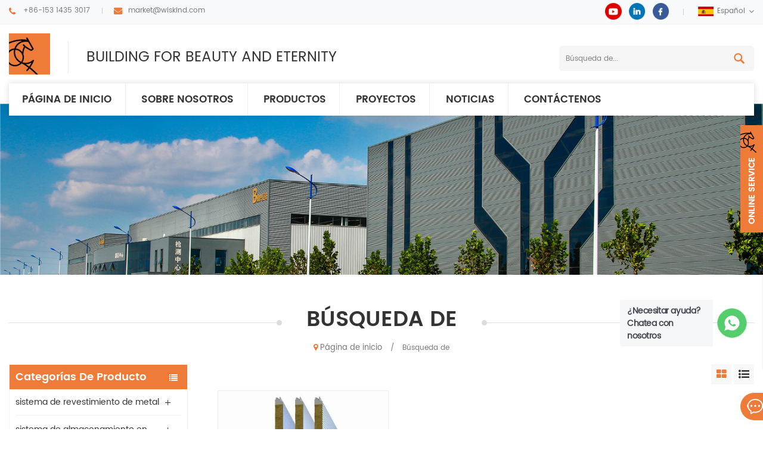

--- FILE ---
content_type: text/html
request_url: https://es.wiskindsteelstructure.com/insulated-mmetal-wall-panels_sp
body_size: 9200
content:
<!DOCTYPE html PUBLIC "-//W3C//DTD XHTML 1.0 Transitional//EN" "http://www.w3.org/TR/xhtml1/DTD/xhtml1-transitional.dtd">
<html xmlns="http://www.w3.org/1999/xhtml">
<head>
<meta http-equiv="X-UA-Compatible" content="IE=edge">
<meta name="viewport" content="width=device-width, initial-scale=1.0, user-scalable=no">
<meta http-equiv="Content-Type" content="text/html; charset=utf-8" />
<meta http-equiv="X-UA-Compatible" content="IE=edge,Chrome=1" />
<meta http-equiv="X-UA-Compatible" content="IE=9" />
<meta http-equiv="Content-Type" content="text/html; charset=utf-8" />
<title>Fábrica De Calidad Súper Paneles De Pared De Metal Con Aislamiento,OEM Y Odm Paneles De Pared De Metal Con Aislamiento</title>
<meta name="keywords" content="la más alta calidad Paneles de pared de metal con aislamiento,los mejores proveedores de china Paneles de pared de metal con aislamiento" />
<meta name="description" content="precio de fábrica al por mayor,super calidad Paneles de pared de metal con aislamiento para su proyecto,elija WISKIND,su proveedor de confianza Paneles de pared de metal con aislamiento." />
<!--    分享显示图片-->
 
<meta property="og:image" content=""/>
<link href="/images/logo.ico" rel="shortcut icon"  />
<link rel="alternate" hreflang="en" href="https://www.wiskindsteelstructure.com/insulated-mmetal-wall-panels_sp" />
<link rel="alternate" hreflang="ru" href="https://ru.wiskindsteelstructure.com/insulated-mmetal-wall-panels_sp" />
<link rel="alternate" hreflang="es" href="https://es.wiskindsteelstructure.com/insulated-mmetal-wall-panels_sp" />
<link rel="alternate" hreflang="ar" href="https://ar.wiskindsteelstructure.com/insulated-mmetal-wall-panels_sp" />
<link rel="alternate" hreflang="ja" href="https://ja.wiskindsteelstructure.com/insulated-mmetal-wall-panels_sp" />
<link rel="alternate" hreflang="ko" href="https://ko.wiskindsteelstructure.com/insulated-mmetal-wall-panels_sp" />
<link rel="alternate" hreflang="th" href="https://th.wiskindsteelstructure.com/insulated-mmetal-wall-panels_sp" />
<link rel="alternate" hreflang="vi" href="https://vi.wiskindsteelstructure.com/insulated-mmetal-wall-panels_sp" />
<link rel="alternate" hreflang="id" href="https://id.wiskindsteelstructure.com/insulated-mmetal-wall-panels_sp" />
<link rel="alternate" hreflang="uk" href="https://uk.wiskindsteelstructure.com/insulated-mmetal-wall-panels_sp" />
    <link type="text/css" rel="stylesheet" href="/images/moban.css">
<link type="text/css" rel="stylesheet" href="/template/css/bootstrap.css"/>
<link type="text/css" rel="stylesheet" href="/template/css/font-awesome.min.css" />
<link rel="stylesheet" type="text/css" href="/template/css/animate.css"/>
<link type="text/css" rel="stylesheet" href="/template/css/bootstrap-touch-slider.css" />
<link type="text/css" rel="stylesheet" href="/template/css/flexnav.css" />
<link type="text/css" rel="stylesheet" href="/template/css/style.css" />
<link  type="text/css" rel="stylesheet" href="/template/css/jquery.hotspot.css">


<script type="text/javascript" src="/template/js/jquery-1.8.3.js"></script>
<script language="javascript" src="/js/jquery.validate.min.js"></script>
<script language="javascript" src="/js/jquery.blockUI.js"></script>
<script type="text/javascript" src="/js/front/common.js"></script>
<script type="text/javascript" src="/js/jcarousellite_1.0.1.pack.js"></script>
<script type="text/javascript" src="/template/js/bootstrap.min.js"></script>
<script type="text/javascript" src="/template/js/demo.js"></script>
<script type="text/javascript" src="/template/js/jquery.velocity.min.js"></script>
<script type="text/javascript" src="/template/js/mainscript.js"></script>
<script type="text/javascript" src="/template/js/slick.js"></script>
<!--[if it ie9]
<script src="/template/js/html5shiv.min.js"></script>
<script src="/template/js/respond.min.js"></script>
-->
<!--[if IE 8]>
<script src="https://oss.maxcdn.com/libs/html5shiv/3.7.0/html5shiv.js"></script>
<script src="https://oss.maxcdn.com/libs/respond./template/js/1.3.0/respond.min.js"></script>
<![endif]-->
<script >
    if( /Android|webOS|iPhone|iPad|iPod|BlackBerry|IEMobile|Opera Mini/i.test(navigator.userAgent) ) {
            $(function () {       
                $('.newm img').attr("style","");
                $(".newm img").attr("width","");
                $(".newm img").attr("height","");     

            })
    }
</script>
<!-- Google Tag Manager -->
<script>(function(w,d,s,l,i){w[l]=w[l]||[];w[l].push({'gtm.start':
new Date().getTime(),event:'gtm.js'});var f=d.getElementsByTagName(s)[0],
j=d.createElement(s),dl=l!='dataLayer'?'&l='+l:'';j.async=true;j.src=
'https://www.googletagmanager.com/gtm.js?id='+i+dl;f.parentNode.insertBefore(j,f);
})(window,document,'script','dataLayer','GTM-T4994WT');</script>
<!-- End Google Tag Manager --><style>
    .mainmenu > nav > ul > li > a{padding: 5px 22.4px;}
</style>
</head>
<body oncontextmenu='return false' ondragstart='return false' onselectstart ='return false' onselect='document.selection.empty()' oncopy='document.selection.empty()' onbeforecopy='return false' onmouseup='document.selection.empty()' >

<!-- Google Tag Manager (noscript) -->
<noscript><iframe src="https://www.googletagmanager.com/ns.html?id=GTM-T4994WT"
height="0" width="0" style="display:none;visibility:hidden"></iframe></noscript>
<!-- End Google Tag Manager (noscript) --><div class="top_section">
    <div class="container clearfix">
    	<div class="top_con">
                        <div class="tel">
            	<a rel="nofollow" href="tel:+86-153 1435 3017">+86-153 1435 3017</a>
            </div>
                                                <div class="email"><a  rel="nofollow" href="mailto:market@wiskind.com">market@wiskind.com</a></div>
                    </div>
        <div class="top_r">
            <div class="top_sns">
            	  
                  
                  
                <a rel="nofollow" target="_blank" href="https://www.youtube.com/@ShandongWiskind" ><img src="/uploadfile/friendlink/9b33eac89299f9dc6b5f1d40a065b496.png" alt="youtube" /></a>
                  
                <a rel="nofollow" target="_blank" href="https://www.linkedin.com/company/13610843/admin/" ><img src="/uploadfile/friendlink/89568c88772e273b2642a3bc0b0cc499.png" alt="linkedin" /></a>
                  
                <a rel="nofollow" target="_blank" href="https://www.facebook.com/profile.php?id=61576732465978" ><img src="/uploadfile/friendlink/0ef1f08191abaaea8847bc73ffe441b9.png" alt="facebook" /></a>
                                            </div>
            <dl class="select">
                                <dt><img src="/template/images/es.jpg" alt="español" />español</dt>
                                
                <dd>
                    <ul>
                         
                        <li><a href="https://www.wiskindsteelstructure.com/insulated-mmetal-wall-panels_sp" title="English"><img src="/template/images/en.jpg" alt="English" />English</a></li>
                         
                        <li><a href="https://ru.wiskindsteelstructure.com/insulated-mmetal-wall-panels_sp" title="русский"><img src="/template/images/ru.jpg" alt="русский" />русский</a></li>
                         
                        <li><a href="https://ar.wiskindsteelstructure.com/insulated-mmetal-wall-panels_sp" title="العربية"><img src="/template/images/ar.jpg" alt="العربية" />العربية</a></li>
                         
                        <li><a href="https://ja.wiskindsteelstructure.com/insulated-mmetal-wall-panels_sp" title="日本語"><img src="/template/images/ja.jpg" alt="日本語" />日本語</a></li>
                         
                        <li><a href="https://ko.wiskindsteelstructure.com/insulated-mmetal-wall-panels_sp" title="한국의"><img src="/template/images/ko.jpg" alt="한국의" />한국의</a></li>
                         
                        <li><a href="https://th.wiskindsteelstructure.com/insulated-mmetal-wall-panels_sp" title="ไทย"><img src="/template/images/th.jpg" alt="ไทย" />ไทย</a></li>
                         
                        <li><a href="https://vi.wiskindsteelstructure.com/insulated-mmetal-wall-panels_sp" title="Việt"><img src="/template/images/vi.jpg" alt="Việt" />Việt</a></li>
                         
                        <li><a href="https://id.wiskindsteelstructure.com/insulated-mmetal-wall-panels_sp" title="Indonesia"><img src="/template/images/id.jpg" alt="Indonesia" />Indonesia</a></li>
                         
                        <li><a href="https://uk.wiskindsteelstructure.com/insulated-mmetal-wall-panels_sp" title="українська"><img src="/template/images/uk.jpg" alt="українська" />українська</a></li>
                                            </ul>
                </dd>
            </dl>
        </div>
    </div>
</div>

<div class="header_section">
    <div class="container">
    	                <a id="logo" href="/" ><img src="/uploadfile/userimg/39a7f9a5523cdcfd796cd72b28026d03.jpg" alt="WISKIND ARCHITECTURAL STEEL CO.，LTD" /></a>
                        <div class="com_text">BUILDING FOR BEAUTY AND ETERNITY</div>
    	<div class="search">
            <input name="search_keyword" onkeydown="javascript:enterIn(event);" type="text"  value="Búsqueda de..." onfocus="if(this.value=='Búsqueda de...'){this.value='';}" onblur="if(this.value==''){this.value='Búsqueda de...';}" class="search_main" placeholder="Búsqueda de...">
            <input name="" type="submit" class="search_btn btn_search1" value="">
        </div>
    </div>
</div>

<div class="abc-01 main-xuanfu nav_section">
    <div class="nav_section">
        <div class="container">
            <div class="nav_box">
                <header  id="nav">
                    <div class="mainmenu-area bg-color-2 hidden-xs hidden-sm">
                        <div class="mainmenu">
                            <nav>
                                <ul>
                                    <li ><a href="/">Página de inicio</a></li>
                                                                        <li ><a  href="/company-profile_d15">SOBRE NOSOTROS</a>
<!--                                        -->                                        <ul class="vmegamenu">
                                                                                          <li><a href="/company-profile_d15" title="Perfil de la compañía"><i class="fa fa-caret-right"></i>Perfil de la compañía</a></li>
                                                                                        <li><a href="/360-virtual-tour_d14" title="360-virtual-tour"><i class="fa fa-caret-right"></i>360-virtual-tour</a></li>
                                                                                                                                                                                    <li><a href="/category/downloads/1">Download</a></li>
                                                                                    </ul>
<!--                                        -->                                    </li>
                                    <li class="product_vmegamenu "><a href="/products">Productos</a>
                                        <ul class="row nav_list">
                                                                                                                                    <li>
                                                <h4><a href="/metal-cladding-system_c1" title="sistema de revestimiento de metal">sistema de revestimiento de metal</a></h4>
                                                                                                <div>
                                                                                                        <p><i class="fa fa-angle-right"></i><a href="/sandwich-wall-panel_c44" title="panel de pared sándwich" class="vgema-title">panel de pared sándwich</a></p>
                                                                                                        <p><i class="fa fa-angle-right"></i><a href="/sandwich-roof-panel_c10" title="panel sándwich para techo" class="vgema-title">panel sándwich para techo</a></p>
                                                                                                        <p><i class="fa fa-angle-right"></i><a href="/corrugated-steel-sheets_c49" title="hojas de acero corrugado" class="vgema-title">hojas de acero corrugado</a></p>
                                                                                                    </div>	
                                                                                            </li>
                                                                                                                                                                                    <li>
                                                <h4><a href="/cold-storage-system_c8" title="sistema de almacenamiento en frío">sistema de almacenamiento en frío</a></h4>
                                                                                                <div>
                                                                                                        <p><i class="fa fa-angle-right"></i><a href="/cold-storage-sandwich-panel_c27" title="panel sándwich de almacenamiento en frío" class="vgema-title">panel sándwich de almacenamiento en frío</a></p>
                                                                                                        <p><i class="fa fa-angle-right"></i><a href="/cold-storage-sandwich-panel_c27" title="panel sándwich de almacenamiento en frío" class="vgema-title">panel sándwich de almacenamiento en frío</a></p>
                                                                                                        <p><i class="fa fa-angle-right"></i><a href="/cold-storage-accessories_c29" title="accesorios de almacenamiento en frío" class="vgema-title">accesorios de almacenamiento en frío</a></p>
                                                                                                    </div>	
                                                                                            </li>
                                                                                                                                                                                    <li>
                                                <h4><a href="/clean-room-system_c7" title="sistema de sala limpia">sistema de sala limpia</a></h4>
                                                                                                <div>
                                                                                                        <p><i class="fa fa-angle-right"></i><a href="/clean-room-sandwich-panel_c21" title="panel sándwich para sala limpia" class="vgema-title">panel sándwich para sala limpia</a></p>
                                                                                                        <p><i class="fa fa-angle-right"></i><a href="/clean-room-sandwich-panel_c21" title="panel sándwich para sala limpia" class="vgema-title">panel sándwich para sala limpia</a></p>
                                                                                                        <p><i class="fa fa-angle-right"></i><a href="/clean-room-accessories_c26" title="accesorios de sala limpia" class="vgema-title">accesorios de sala limpia</a></p>
                                                                                                    </div>	
                                                                                            </li>
                                                                                                                                                                                    <li>
                                                <h4><a href="/steel-structure-system_c3" title="sistema de estructura de acero">sistema de estructura de acero</a></h4>
                                                                                                <div>
                                                                                                        <p><i class="fa fa-angle-right"></i><a href="/portal-frame-steel-structure-buildings_c67" title="Edificios de estructura de acero con marco de portal" class="vgema-title">Edificios de estructura de acero con marco de portal</a></p>
                                                                                                        <p><i class="fa fa-angle-right"></i><a href="/steel-structure-multistory-buildings_c68" title="Estructura de acero Edificios de varios pisos" class="vgema-title">Estructura de acero Edificios de varios pisos</a></p>
                                                                                                        <p><i class="fa fa-angle-right"></i><a href="/steel-structure-accessories_c42" title="accesorios de estructura de acero" class="vgema-title">accesorios de estructura de acero</a></p>
                                                                                                        <p><i class="fa fa-angle-right"></i><a href="/h-beam-c-and-z-purlin_c40" title="viga h" class="vgema-title">viga h</a></p>
                                                                                                    </div>	
                                                                                            </li>
                                                                                                                                                                                    <li>
                                                <h4><a href="/modular-house-system_c70" title="Sistema de casa modular">Sistema de casa modular</a></h4>
                                                                                                <div>
                                                                                                        <p><i class="fa fa-angle-right"></i><a href="/prefab-houses_c71" title="Casas Prefabricadas" class="vgema-title">Casas Prefabricadas</a></p>
                                                                                                    </div>	
                                                                                            </li>
                                                                                                                                                                                                                            </ul>
                                    </li>
                                                                        <li ><a  href="/projects_nc2">proyectos</a>
                                                                            </li>
                                                                        <li ><a  href="/news_nc1">Noticias</a>
                                                                            </li>

                                                                        <li ><a  href="/contact-us_d2">Contáctenos</a>
                                                                            </li>
                                    
                                </ul>
                            </nav>
                        </div>	
                    </div>
                </header>
            </div>
        </div>
    </div>
    <div class="mobile-menu-area hidden-md hidden-lg">
        <div class="container">
            <div class="row">
                <div class="col-md-12">
                    <div class="mobile-menu">
                        <nav id="mobile-menu">
                            <ul>
                                <li><a href="/">Página de inicio</a></li>
                                                                <li><a  href="/company-profile_d15">SOBRE NOSOTROS</a>
<!--                                    -->                                    <ul class="vmegamenu">
                                                                                <li><a href="/company-profile_d15" title="Perfil de la compañía">Perfil de la compañía</a></li>
                                                                                <li><a href="/360-virtual-tour_d14" title="360-virtual-tour">360-virtual-tour</a></li>
                                                                                                                                                                    <li><a href="/category/downloads/1">Download</a></li>
                                                                            </ul>
<!--                                    -->                                </li>
                                <li><a href="/products">Productos</a>
                                    <ul class="vmegamenu">
                                                                                                                        <li><a href="/metal-cladding-system_c1" title="sistema de revestimiento de metal">sistema de revestimiento de metal</a>
                                                                                        <ul class="vmegamenu">
                                                                                                <li><a href="/sandwich-wall-panel_c44" title="panel de pared sándwich">panel de pared sándwich</a></li>
                                                                                                <li><a href="/sandwich-roof-panel_c10" title="panel sándwich para techo">panel sándwich para techo</a></li>
                                                                                                <li><a href="/corrugated-steel-sheets_c49" title="hojas de acero corrugado">hojas de acero corrugado</a></li>
                                                                                            </ul>
                                                                                    </li>
                                                                                                                                                                    <li><a href="/cold-storage-system_c8" title="sistema de almacenamiento en frío">sistema de almacenamiento en frío</a>
                                                                                        <ul class="vmegamenu">
                                                                                                <li><a href="/cold-storage-sandwich-panel_c27" title="panel sándwich de almacenamiento en frío">panel sándwich de almacenamiento en frío</a></li>
                                                                                                <li><a href="/cold-storage-sandwich-panel_c27" title="panel sándwich de almacenamiento en frío">panel sándwich de almacenamiento en frío</a></li>
                                                                                                <li><a href="/cold-storage-accessories_c29" title="accesorios de almacenamiento en frío">accesorios de almacenamiento en frío</a></li>
                                                                                            </ul>
                                                                                    </li>
                                                                                                                                                                    <li><a href="/clean-room-system_c7" title="sistema de sala limpia">sistema de sala limpia</a>
                                                                                        <ul class="vmegamenu">
                                                                                                <li><a href="/clean-room-sandwich-panel_c21" title="panel sándwich para sala limpia">panel sándwich para sala limpia</a></li>
                                                                                                <li><a href="/clean-room-sandwich-panel_c21" title="panel sándwich para sala limpia">panel sándwich para sala limpia</a></li>
                                                                                                <li><a href="/clean-room-accessories_c26" title="accesorios de sala limpia">accesorios de sala limpia</a></li>
                                                                                            </ul>
                                                                                    </li>
                                                                                                                                                                    <li><a href="/steel-structure-system_c3" title="sistema de estructura de acero">sistema de estructura de acero</a>
                                                                                        <ul class="vmegamenu">
                                                                                                <li><a href="/portal-frame-steel-structure-buildings_c67" title="Edificios de estructura de acero con marco de portal">Edificios de estructura de acero con marco de portal</a></li>
                                                                                                <li><a href="/steel-structure-multistory-buildings_c68" title="Estructura de acero Edificios de varios pisos">Estructura de acero Edificios de varios pisos</a></li>
                                                                                                <li><a href="/steel-structure-accessories_c42" title="accesorios de estructura de acero">accesorios de estructura de acero</a></li>
                                                                                                <li><a href="/h-beam-c-and-z-purlin_c40" title="viga h">viga h</a></li>
                                                                                            </ul>
                                                                                    </li>
                                                                                                                                                                    <li><a href="/modular-house-system_c70" title="Sistema de casa modular">Sistema de casa modular</a>
                                                                                        <ul class="vmegamenu">
                                                                                                <li><a href="/prefab-houses_c71" title="Casas Prefabricadas">Casas Prefabricadas</a></li>
                                                                                            </ul>
                                                                                    </li>
                                                                                                                                                                                                        </ul>
                                </li>

                                                                <li><a  href="/projects_nc2">proyectos</a>
                                                                    </li>
                                                                <li><a  href="/news_nc1">Noticias</a>
                                                                    </li>

                                                                <li><a  href="/contact-us_d2">Contáctenos</a>
                                                                    </li>
                                                                                                                                                            </ul>	
                        </nav>
                    </div>
                </div>
            </div>
        </div>
    </div>
</div>
 
<div class="n_banner">
            <img src="/uploadfile/bannerimg/1564536579716.jpg" alt="other" />
        </div>
<div class="n_main">
    <div class="n_title"><div class="container"><h4><span>Búsqueda de</span></h4></div></div>
    <div class="mbx_section clearfix">
        <div class="container">
            <div class="mbx">
                <a href="/"><i class="fa fa-map-marker"></i>Página de inicio</a>
                <span>/</span>
                <h2>Búsqueda de</h2>
            </div>
        </div>
    </div>
    <div class="container clearfix">
    	<div class="n_left">
    <div class="modules">
        <section class="block left_nav">
            <h4 class="nav_h4">Categorías de Producto</h4>
            <div class="toggle_content clearfix">
                <ul class="mtree">
                                                            <li ><span></span><a href="/metal-cladding-system_c1">sistema de revestimiento de metal</a>
                                                <ul>
                                                        <li ><span></span><a href="/sandwich-wall-panel_c44">panel de pared sándwich</a>
                                                                <ul>
                                                                        <li ><a href="/eps-sandwich-wall-panel_c45">panel de pared sándwich eps</a></li>
                                                                        <li ><a href="/eps-sandwich-wall-panel_c45">panel de pared sándwich eps</a></li>
                                                                        <li ><a href="/pu-sandwich-wall-panel_c46">panel de pared sandwich de pu</a></li>
                                                                        <li ><a href="/pu-sandwich-wall-panel_c46">panel de pared sandwich de pu</a></li>
                                                                        <li ><a href="/rock-wool-sandwich-wall-panel_c47">panel sándwich de lana de roca</a></li>
                                                                        <li ><a href="/rock-wool-sandwich-wall-panel_c47">panel sándwich de lana de roca</a></li>
                                                                        <li ><a href="/glass-wool-sandwich-wall-panel_c48">panel sándwich de lana de vidrio</a></li>
                                                                        <li ><a href="/glass-wool-sandwich-wall-panel_c48">panel sándwich de lana de vidrio</a></li>
                                                                    </ul>
                                                            </li>
                                                        <li ><span></span><a href="/sandwich-roof-panel_c10">panel sándwich para techo</a>
                                                                <ul>
                                                                        <li ><a href="/eps-sandwich-roof-panel_c32">panel sándwich eps</a></li>
                                                                        <li ><a href="/pu-sandwich-roof-panel_c33">panel sándwich de pu</a></li>
                                                                        <li ><a href="/rock-wool-sandwich-roof-panel_c34">panel sándwich de lana de roca</a></li>
                                                                        <li ><a href="/glass-wool-sandwich-roof-panel_c35">panel sándwich de lana de vidrio</a></li>
                                                                    </ul>
                                                            </li>
                                                        <li ><span></span><a href="/corrugated-steel-sheets_c49">hojas de acero corrugado</a>
                                                                <ul>
                                                                        <li ><a href="/corrugated-steel-roofing-sheets_c58">láminas de acero corrugado para techos</a></li>
                                                                        <li ><a href="/corrugated-steel-wall-sheets_c59">láminas de pared de acero corrugado</a></li>
                                                                    </ul>
                                                            </li>
                                                    </ul>
                                            </li>
                                                                                    <li ><span></span><a href="/cold-storage-system_c8">sistema de almacenamiento en frío</a>
                                                <ul>
                                                        <li ><a href="/cold-storage-sandwich-panel_c27">panel sándwich de almacenamiento en frío</a>
                                                            </li>
                                                        <li ><a href="/cold-storage-sandwich-panel_c27">panel sándwich de almacenamiento en frío</a>
                                                            </li>
                                                        <li ><a href="/cold-storage-accessories_c29">accesorios de almacenamiento en frío</a>
                                                            </li>
                                                    </ul>
                                            </li>
                                                                                    <li ><span></span><a href="/clean-room-system_c7">sistema de sala limpia</a>
                                                <ul>
                                                        <li ><span></span><a href="/clean-room-sandwich-panel_c21">panel sándwich para sala limpia</a>
                                                                <ul>
                                                                        <li ><a href="/clean-room-wall-partition_c50">partición de pared de sala limpia</a></li>
                                                                        <li ><a href="/clean-room-wall-partition_c50">partición de pared de sala limpia</a></li>
                                                                        <li ><a href="/clean-room-ceiling-system_c51">sistema de techo para sala limpia</a></li>
                                                                        <li ><a href="/clean-room-ceiling-system_c51">sistema de techo para sala limpia</a></li>
                                                                        <li ><a href="/clean-room-corner-system_c54">sistema de esquina de sala limpia</a></li>
                                                                        <li ><a href="/clean-room-corner-system_c54">sistema de esquina de sala limpia</a></li>
                                                                    </ul>
                                                            </li>
                                                        <li ><span></span><a href="/clean-room-sandwich-panel_c21">panel sándwich para sala limpia</a>
                                                                <ul>
                                                                        <li ><a href="/clean-room-wall-partition_c50">partición de pared de sala limpia</a></li>
                                                                        <li ><a href="/clean-room-wall-partition_c50">partición de pared de sala limpia</a></li>
                                                                        <li ><a href="/clean-room-ceiling-system_c51">sistema de techo para sala limpia</a></li>
                                                                        <li ><a href="/clean-room-ceiling-system_c51">sistema de techo para sala limpia</a></li>
                                                                        <li ><a href="/clean-room-corner-system_c54">sistema de esquina de sala limpia</a></li>
                                                                        <li ><a href="/clean-room-corner-system_c54">sistema de esquina de sala limpia</a></li>
                                                                    </ul>
                                                            </li>
                                                        <li ><span></span><a href="/clean-room-accessories_c26">accesorios de sala limpia</a>
                                                                <ul>
                                                                        <li ><a href="/clean-room-doors_c52">puertas de sala limpia</a></li>
                                                                        <li ><a href="/clean-room-doors_c52">puertas de sala limpia</a></li>
                                                                        <li ><a href="/clean-room-windows_c53">ventanas de sala limpia</a></li>
                                                                        <li ><a href="/clean-room-windows_c53">ventanas de sala limpia</a></li>
                                                                        <li ><a href="/clean-room-aluminum-profile-system_c55">sistema de perfil de aluminio para sala limpia</a></li>
                                                                    </ul>
                                                            </li>
                                                    </ul>
                                            </li>
                                                                                    <li ><span></span><a href="/steel-structure-system_c3">sistema de estructura de acero</a>
                                                <ul>
                                                        <li ><a href="/portal-frame-steel-structure-buildings_c67">Edificios de estructura de acero con marco de portal</a>
                                                            </li>
                                                        <li ><a href="/steel-structure-multistory-buildings_c68">Estructura de acero Edificios de varios pisos</a>
                                                            </li>
                                                        <li ><a href="/steel-structure-accessories_c42">accesorios de estructura de acero</a>
                                                            </li>
                                                        <li ><a href="/h-beam-c-and-z-purlin_c40">viga h</a>
                                                            </li>
                                                    </ul>
                                            </li>
                                                                                    <li ><span></span><a href="/modular-house-system_c70">Sistema de casa modular</a>
                                                <ul>
                                                        <li ><a href="/prefab-houses_c71">Casas Prefabricadas</a>
                                                            </li>
                                                    </ul>
                                            </li>
                                                                                                    </ul>
            </div>
            <script type="text/javascript" src="/template/js/mtree.js"></script>
        </section>
        <section class="block hot_left">
            <h4 class="left_h4">Nuevos productos</h4>
            <div class="toggle_content clearfix">
                <ul>
                                        <li>
                        <div class="li clearfix">
                            <div class="img"><img id="product_detail_img"  alt="Panel sándwich de pared de lana de roca con sellado de bordes de PU" src="/uploadfile/202206/28/8a3df4c9c4959f5d5d6949b9ee6c9bfc_thumb.jpg" /></div>
                            <h4><a href="/buidling-exterior-wall-rock-wool-sandwich-panel-with-pu-edge-sealing_p90.html" title="Panel sándwich de lana de roca para pared exterior del edificio con sellado de bordes de PU">Panel sándwich de lana de roca para pared exterior del edificio con sellado de bordes de PU</a></h4>
                            <a href="/buidling-exterior-wall-rock-wool-sandwich-panel-with-pu-edge-sealing_p90.html" title="Panel sándwich de lana de roca para pared exterior del edificio con sellado de bordes de PU" class="more">Lee mas<i class="fa fa-caret-right"></i></a>
                        </div>
                    </li>
                                        <li>
                        <div class="li clearfix">
                            <div class="img"><img id="product_detail_img"  alt="Paneles sándwich de pared con aislamiento de poliuretano PU" src="/uploadfile/202208/01/471f98bbc6b6cff72a680844306c3bd8_thumb.jpg" /></div>
                            <h4><a href="/pir-pur-pu-polyurethane-insulated-wall-sandwich-panels_p89.html" title="Paneles sándwich de pared con aislamiento de poliuretano PIR PUR PU">Paneles sándwich de pared con aislamiento de poliuretano PIR PUR PU</a></h4>
                            <a href="/pir-pur-pu-polyurethane-insulated-wall-sandwich-panels_p89.html" title="Paneles sándwich de pared con aislamiento de poliuretano PIR PUR PU" class="more">Lee mas<i class="fa fa-caret-right"></i></a>
                        </div>
                    </li>
                                        <li>
                        <div class="li clearfix">
                            <div class="img"><img id="product_detail_img"  alt="Paneles sándwich de techo tipo PIR PU PUF sobre solapa" src="/uploadfile/202206/25/f05274f8a24fa705476c0677e8888661_thumb.jpg" /></div>
                            <h4><a href="/1000mm-over-lap-type-pir-pu-puf-roof-sandwich-panels_p85.html" title="Paneles sándwich de techo tipo PIR PU PUF de 1000 mm sobre solapa">Paneles sándwich de techo tipo PIR PU PUF de 1000 mm sobre solapa</a></h4>
                            <a href="/1000mm-over-lap-type-pir-pu-puf-roof-sandwich-panels_p85.html" title="Paneles sándwich de techo tipo PIR PU PUF de 1000 mm sobre solapa" class="more">Lee mas<i class="fa fa-caret-right"></i></a>
                        </div>
                    </li>
                                        <li>
                        <div class="li clearfix">
                            <div class="img"><img id="product_detail_img"  alt="fabricante global 500 Panel sándwich de techo de lana de roca resistente al fuego con tapa a presión" src="/uploadfile/202206/25/6b92e7a91901e3d8dbd3e7b46e3f538f_thumb.jpg" /></div>
                            <h4><a href="/snap-cap-fire-rated-rock-wool-roof-sandwich-panel_p84.html" title="Panel sándwich de techo de lana de roca resistente al fuego con tapa a presión">Panel sándwich de techo de lana de roca resistente al fuego con tapa a presión</a></h4>
                            <a href="/snap-cap-fire-rated-rock-wool-roof-sandwich-panel_p84.html" title="Panel sándwich de techo de lana de roca resistente al fuego con tapa a presión" class="more">Lee mas<i class="fa fa-caret-right"></i></a>
                        </div>
                    </li>
                                        <li>
                        <div class="li clearfix">
                            <div class="img"><img id="product_detail_img"  alt="fabricante global 500 Panel sándwich de techo corrugado de lana de roca tipo superposición" src="/uploadfile/202408/12/816a735eb5c29b522d36cb4c0f39053f_thumb.png" /></div>
                            <h4><a href="/over-lap-type-rock-wool-corrugated-roof-sandwich-panel_p83.html" title="Panel sándwich de techo corrugado de lana de roca tipo superposición">Panel sándwich de techo corrugado de lana de roca tipo superposición</a></h4>
                            <a href="/over-lap-type-rock-wool-corrugated-roof-sandwich-panel_p83.html" title="Panel sándwich de techo corrugado de lana de roca tipo superposición" class="more">Lee mas<i class="fa fa-caret-right"></i></a>
                        </div>
                    </li>
                                        <li>
                        <div class="li clearfix">
                            <div class="img"><img id="product_detail_img"  alt="Panel sándwich de techo de lana de roca con sellado de bordes de PU" src="/uploadfile/202206/25/b72f7203a67c497055471d0665962d4e_thumb.jpg" /></div>
                            <h4><a href="/standing-seam-rock-wool-roof-sandwich-panel-with-pu-edge-sealing_p82.html" title="Panel sándwich de techo de lana de roca con costura permanente con sellado de borde de PU">Panel sándwich de techo de lana de roca con costura permanente con sellado de borde de PU</a></h4>
                            <a href="/standing-seam-rock-wool-roof-sandwich-panel-with-pu-edge-sealing_p82.html" title="Panel sándwich de techo de lana de roca con costura permanente con sellado de borde de PU" class="more">Lee mas<i class="fa fa-caret-right"></i></a>
                        </div>
                    </li>
                                    </ul>
            </div>
        </section>
    </div>
</div>    	<div class="n_right">
            <div class="products clearfix">
                <div class="main">
                    <div id="cbp-vm" class="cbp-vm-switcher cbp-vm-view-grid">
                        <div class="cbp-vm-options clearfix">
                            <a rel="nofollow" href="#" class="cbp-vm-icon cbp-vm-grid  cbp-vm-selected" data-view="cbp-vm-view-grid"></a>
                            <a rel="nofollow" href="#" class="cbp-vm-icon cbp-vm-list" data-view="cbp-vm-view-list"></a>
                        </div>
                        <ul>
                             
                            <li>
                                <div class="li">
                                    <div class="i_pro_img cbp-vm-image">
                                        <div class="img">
                                            <a href="/buidling-exterior-wall-rock-wool-sandwich-panel-with-pu-edge-sealing_p90.html" title="Panel sándwich de lana de roca para pared exterior del edificio con sellado de bordes de PU"><img id="product_detail_img"  alt="Panel sándwich de pared de lana de roca con sellado de bordes de PU" src="/uploadfile/202206/28/8a3df4c9c4959f5d5d6949b9ee6c9bfc_thumb.jpg" /></a>
                                        </div>
                                    </div>
                                    <h4><a href="/buidling-exterior-wall-rock-wool-sandwich-panel-with-pu-edge-sealing_p90.html" title="Panel sándwich de lana de roca para pared exterior del edificio con sellado de bordes de PU">Panel sándwich de lana de roca para pared exterior del edificio con sellado de bordes de PU</a></h4>
                                    <div class="cbp-vm-details">Colorpod es un panel sándwich de lana de roca con sellado de PU en ambos lados. Con una excelente resistencia al viento, rendimiento hermético, economía y practicidad, el producto está conectado por una costura central, con una variedad de efectos de superficie para satisfacer diversas imaginaciones visuales.</div>
                                                                                                            <p class="p_hot_2">
                                        <span><i class="fa fa-tags"></i>Etiquetas calientes : </span>
                                                                                <a href="/rock-wool-sandwich-panels_sp">Paneles sándwich de lana de roca</a>
                                                                                <a href="/sandwich-panels_sp">Paneles sándwich</a>
                                                                                <a href="/wall-sandwich-panels_sp">Paneles sándwich de pared</a>
                                                                                <a href="/insulated-sandwich-panels_sp">Paneles Sandwich Aislantes</a>
                                                                                <a href="/insulated-metal-panels_sp">Paneles Metálicos Aislados</a>
                                                                                <a href="/insulated-mmetal-wall-panels_sp">Paneles de pared de metal con aislamiento</a>
                                                                            </p>
                                                                        <div class="i_more"><a rel="nofollow" href="/buidling-exterior-wall-rock-wool-sandwich-panel-with-pu-edge-sealing_p90.html" title="Panel sándwich de lana de roca para pared exterior del edificio con sellado de bordes de PU" >Lee mas</a></div>
                                </div>
                            </li>
                                                    </ul>
                    </div>
                </div>
                <script type="text/javascript" src="/template/js/cbpViewModeSwitch.js"></script>
                <div class="page_p clearfix">
                                        <div class="total">[&nbsp;&nbsp;un total de&nbsp;&nbsp;<span>1</span>&nbsp;&nbsp;paginas]</div>
                </div>
            </div>
        </div>
    </div>
</div>
<div class="subscribe">
    <div class="build"><img src="/template/images/bulid_img.png" alt="" /></div>
    <div class="container"> <span>suscribete</span>
        <h4>suscribete</h4>
        <p>sigue leyendo, mantente informado, suscríbete y te invitamos a que nos digas lo que piensas.</p>
        <div class="email clearfix">
            <input name="textfield" id="user_email" type="text" value="Tu correo electrónico.." onfocus="if(this.value=='Tu correo electrónico..'){this.value='';}" onblur="if(this.value==''){this.value='Tu correo electrónico..';}" class="email_main">
            <button type="submit" class="email_btn" onclick="add_email_list();"></button>
        </div>
        <script type="text/javascript">
            var email = document.getElementById('user_email');
            function add_email_list()
            {

                $.ajax({
                    url: "/common/ajax/addtoemail/emailname/" + email.value,
                    type: 'GET',
                    success: function(info) {
                        if (info == 1) {
                            alert('exitosamente!');
                            window.location.href = "/insulated-mmetal-wall-panels_sp";

                        } else {
                            alert('pérdida!');
                            window.location.href = "/insulated-mmetal-wall-panels_sp";
                        }
                    }
                });

            }


        </script>
    </div>
</div>
        <div id="whatsapp_more">
        <div id="whatsapp_tabs">
                            <a id="floatShow_2" rel="nofollow" target="_blank" href="https://web.whatsapp.com/send?phone=+86-153 1435 3017&text=hello" style="opacity: 1;">                    <i class="iconfont icon-whatsapp"><img src="/template/images/ws_img.png"></i>
                    <p>¿Necesitar ayuda? Chatea con nosotros</p>
                </a></div>

    </div>


<style>


    #whatsapp_more {
        z-index: 99999999;
        position: fixed;
        right: 2.6rem;
        bottom: 15.24rem;
        font-size: 13px;
    }



    #whatsapp_tabs #floatShow_2 p {
        background-color: #f5f7f9;
        border-radius: 4px;
        -webkit-border-radius: 4px;
        -moz-border-radius: 4px;
        color: #43474e;
        font-size: 14px;
        letter-spacing: -.03em;
        line-height: 1.5;
        margin-right: 7px;
        padding: 8px 12px;
        position: absolute;
        right: 100%;
        top: 50%;
        -webkit-transform: translateY(-50%);
        -ms-transform: translateY(-50%);
        transform: translateY(-50%);
        transition: all 0 ease;
        -webkit-transition: all .4s ease;
        -moz-transition: all .4s ease;
        width: 156px;
        font-weight: 600;
        margin: 5;
    }






</style>
<div id="footer">
    <div class="container">
        <div class="clearfix modules">
            <section class="block footer_con">
                <h4 class="title_h4">Contáctenos</h4>
                <ul class="toggle_content">
                                            <li class="li1">No. 800, Xingbo 5th Road, Boxing Economic Development Zone, Binzhou, Shandong Province, P.R. China</li>
                                                                <li class="li2"><a rel="nofollow" href="tel:+86-153 1435 3017">+86-153 1435 3017</a></li>
                                                                                                                    <li class="li3"><a rel="nofollow" href="mailto:market@wiskind.com">market@wiskind.com</a></li>
                                                                                    <div class="coad"><img src="/uploadfile/single/a8b45ceda5720a1b437e8e48edf37582.png" alt="Contáctenos" /></div>
                </ul>
            </section>
                            <section class="block footer_tags">
                    <h4 class="title_h4">Etiquetas calientes</h4>
                    <div class="toggle_content">
                        <ul>
                                                            <li><a href="/sandwich-wall-panel_sp">panel de pared sándwich</a></li>
                                                            <li><a href="/sandwich-composited-panel_sp">panel compuesto s%C3%A1ndwich</a></li>
                                                            <li><a href="/rockwool-sandwich-panel_sp">panel sándwich de lana de roca</a></li>
                                                            <li><a href="/insulated-composited-panel_sp">panel compuesto aislado</a></li>
                                                            <li><a href="/corrugated-steel-sheets_sp">chapas de acero corrugado</a></li>
                                                            <li><a href="/corrugated-steel-sheets-for-roofing_sp">chapas de acero corrugado para cubiertas</a></li>
                                                            <li><a href="/profiled-steel-sheets-for-roofing_sp">chapas perfiladas de acero para tejados</a></li>
                                                            <li><a href="/prefabricated-steel-sheets-for-wall_sp">chapas prefabricadas de acero para pared</a></li>
                                                            <li><a href="/insulated-sandwich-panel_sp">panel sándwich aislado</a></li>
                                                            <li><a href="/polyurethane-sandwich-panel_sp">panel sándwich de poliuretano</a></li>
                                                    </ul>
                    </div>
                </section>
                        <section class="block footer_follow">
                <h4 class="title_h4">Síguenos</h4>
                <div class="toggle_content">
                    <ul>
                                                        <li><a href="/">casa</a></li>
                                                                <li><a href="/about-us_d1">sobre nosotros</a></li>
                                                                <li><a href="/products">productos</a></li>
                                                                <li><a href="/news_nc1">Noticias</a></li>
                                                                <li><a href="/contact-us_d2">Contáctenos</a></li>
                                                                <li><a href="/privacy-policy_d4">política de privacidad</a></li>
                                                                <li><a href="/sitemap.html">mapa del sitio</a></li>
                                                                <li><a href="/blog">Blog</a></li>
                                                                <li><a href="/sitemap.xml">xml</a></li>
                                                    </ul>
                </div>
            </section>
            <section class="block footer_message">
                <h4 class="title_h4">deja un mensaje</h4>
                <div class="toggle_content">
                    <div class="index_input">
                        <form id="email_form2" name="email_form2" method="post" action="/inquiry/addinquiry">
                            <div class="p">Si está interesado en alguno de nuestros productos, no dude en contactarnos. Ansiamos tu cooperación.</div>
                            <input type="hidden"  value="Index Bottom"  name="msg_title" />
                            <input type="text" name="msg_name" class="in_tel" placeholder="Nombre *" />
                            <input type="text" name="msg_email" id="msg_email" class="in_email" placeholder="Tu correo electrónico *"/>
                            <input type="text" name="msg_tel" class="in_tel"  placeholder="Tel / WhatsApp"  />
                            <input type="text" name="msg_company" class="in_tel" placeholder="Compañía *" />
                            <textarea type="text" name="msg_content" class="in_message"  placeholder="Mensaje *"></textarea>
                            <button type="submit" class="btn_1 more_h google_genzong">enviar</button>
                        </form>
                    </div>
                </div>
            </section>
        </div>
    </div>
    <div class="footer_bottom">
        <div class="container">
            <div class="left clearfix"> <a href="/" class="footer_logo"><img src="/template/images/footer_logo.png" alt="WISKIND ARCHITECTURAL STEEL CO.，LTD" /></a>
                <div class="footer_sns">
                                                                                            <a rel="nofollow" target="_blank" href="https://www.youtube.com/@ShandongWiskind" ><img src="/uploadfile/friendlink/9b33eac89299f9dc6b5f1d40a065b496.png" alt="youtube" /></a>
                                                    <a rel="nofollow" target="_blank" href="https://www.linkedin.com/company/13610843/admin/" ><img src="/uploadfile/friendlink/89568c88772e273b2642a3bc0b0cc499.png" alt="linkedin" /></a>
                                                    <a rel="nofollow" target="_blank" href="https://www.facebook.com/profile.php?id=61576732465978" ><img src="/uploadfile/friendlink/0ef1f08191abaaea8847bc73ffe441b9.png" alt="facebook" /></a>
                                                            </div>
            </div>
            <div class="right">
                <div class="cop">Derechos de autor © 2015-2026 WISKIND ARCHITECTURAL STEEL CO.，LTD.Todos los derechos reservados. <!--Start of Tawk.to Script-->
<script type="text/javascript">
var Tawk_API=Tawk_API||{}, Tawk_LoadStart=new Date();
(function(){
var s1=document.createElement("script"),s0=document.getElementsByTagName("script")[0];
s1.async=true;
s1.src='https://embed.tawk.to/64097e9c4247f20fefe4d681/1gr2hd5ek';
s1.charset='UTF-8';
s1.setAttribute('crossorigin','*');
s0.parentNode.insertBefore(s1,s0);
})();
</script>
<!--End of Tawk.to Script--></div>
                            </div>
        </div>
    </div>
</div>
<a rel="nofollow" href="javascript:;" class="totop_w"></a>
<div class="height"></div>
<div class="footer_nav">
    <ul>
        <li class="fot_main"><a href="/"><i class="fa fa-home"></i>
                <p>Página de inicio</p>
            </a></li>
        <li class="fot_main"><a href="/products"><i class="fa fa-th-large"></i>
                <p>Productos</p>
            </a></li>
        <li class="fot_main"><a rel="nofollow" href="#"></a></li>
        <li class="fot_main"><a href="/news_nc1"><i class="fa fa-list-alt"></i>
                <p>Noticias</p>
            </a></li>
        <li class="fot_main"><a href="/contact-us_d2"><i class="fa fa-comments-o"></i>
                <p>contacto</p>
            </a></li>
    </ul>
</div>
<div id="service">
    <div id="ser_main"> <a id="floatShow1" rel="nofollow" href="javascript:void(0);" title="Open">&nbsp;</a> </div>
    <div id="online">
        <div class="onlineMenu">
            <ul>
                <li class="online_title"><img src="/template/images/online_bg.png" alt="" />Servicio en línea</li>
                                    <li class="call"><img src="/template/images/service05.png" alt="#"/><a rel="nofollow" href="tel:+86-153 1435 3017">+86-153 1435 3017</a></li>
                                                                                                <li class="call"><img src="/template/images/service03.png" alt="#"/><a rel="nofollow" href="mailto:market@wiskind.com">market@wiskind.com</a></li>
                                                                                                                    <li class="call"><img src="/template/images/service02.png" alt="#"/>
                                                            <a rel="nofollow" target="_blank" href="https://web.whatsapp.com/send?phone=+86-153 1435 3017&text=Hello" >
                                    +86-153 1435 3017</a></li>
                                                                    <div class="coadimages"><img src="/uploadfile/single/a8b45ceda5720a1b437e8e48edf37582.png" alt="Contáctenos" /></div>
            </ul>
        </div>
    </div>
</div>
<a rel="nofollow" href="javascript:;" class="totop"></a>
<div id="online_qq_layer">
    <div id="online_qq_tab"> <a id="floatShow" rel="nofollow" href="javascript:void(0);" >deja un mensaje</a> <a id="floatHide" rel="nofollow" href="javascript:void(0);" >solicite una cotización gratis</a> </div>
    <div id="onlineService" >
        <div class="online_form">
            <div class="web_inquiry">
                <form id="email_form1" name="email_form1" method="post" action="/inquiry/addinquiry">
                    <input type="hidden"  value="Leave A Message"  name="msg_title" />
                    <div class="p">Si está interesado en alguno de nuestros productos, no dude en contactarnos. Ansiamos tu cooperación.</div>
                    <input type="text" name="msg_name" class="input_1" placeholder="Nombre *" />
                    <input type="text" name="msg_email" id="msg_email" class="input_1" placeholder="Tu correo electrónico *"/>
                    <input type="text" name="msg_tel" class="input_1"  placeholder="Tel / WhatsApp"  />
                    <input type="text" name="msg_company" class="input_1" placeholder="Compañía *" />
                    <textarea type="text" name="msg_content" class="input_2"  placeholder="Mensaje *"></textarea>
                    <button type="submit" class="btn_1 more_h google_genzong">enviar</button>
                </form>
            </div>
        </div>
    </div>
</div>
<script type="text/javascript" src="/template/js/waypoints.min.js"></script>
<script type="text/javascript" src="/template/js/wow.min.js"></script>
<script type="text/javascript" src="/template/js/jquery.placeholder.min.js"></script>
<script type="text/javascript" src="/template/js/theme.js"></script>
<script type="text/javascript" src="/template/js/bootstrap-touch-slider.js"></script>
<script type="text/javascript" src="/template/js/easyResponsiveTabs.js"></script>
<script type="text/javascript" src="/template/js/nav.js"></script>
<script type="text/javascript" src="/template/js/main.js"></script>
<script type="text/javascript">$('#bootstrap-touch-slider').bsTouchSlider();</script>
</body></html>